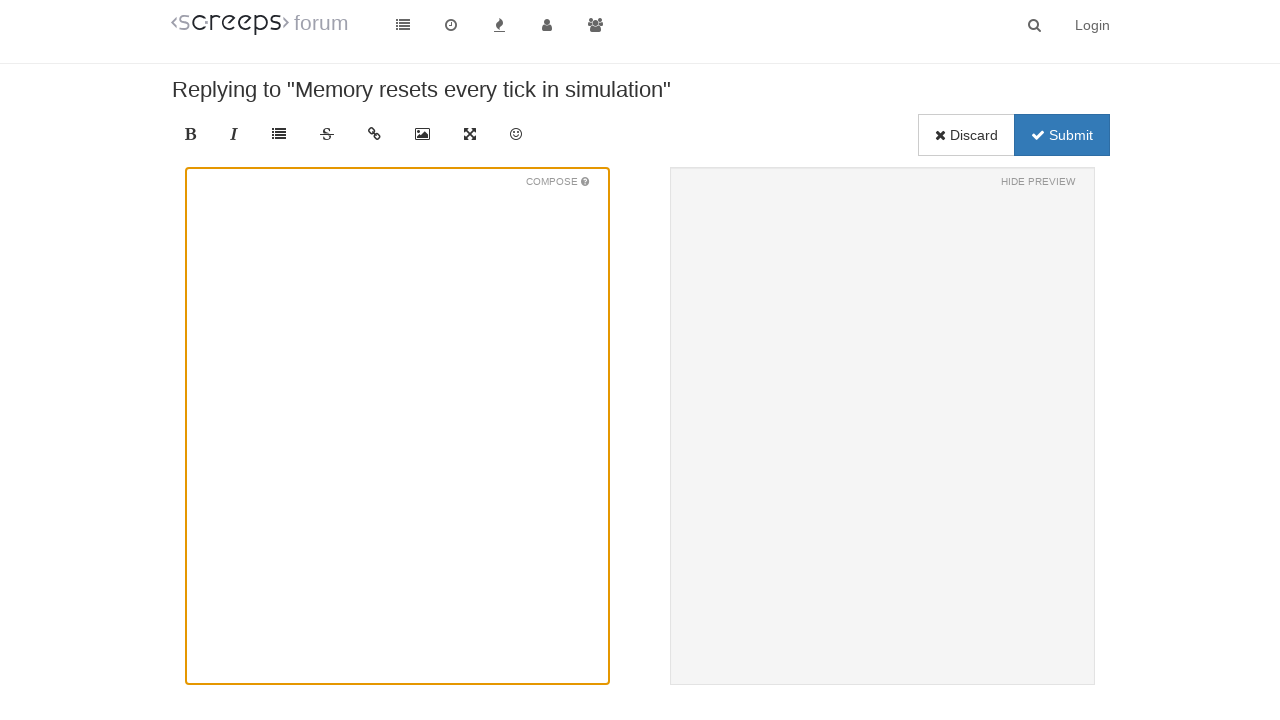

--- FILE ---
content_type: text/html; charset=utf-8
request_url: https://screeps.com/forum/compose?tid=3221&title=Memory%20resets%20every%20tick%20in%20simulation
body_size: 4741
content:
<!DOCTYPE html>
<html lang="en-GB" data-dir="ltr" style="direction: ltr;"  >
<head>
	<title>Compose | Screeps Forum</title>
	<meta name="viewport" content="width&#x3D;device-width, initial-scale&#x3D;1.0" />
	<meta name="content-type" content="text/html; charset=UTF-8" />
	<meta name="apple-mobile-web-app-capable" content="yes" />
	<meta name="mobile-web-app-capable" content="yes" />
	<meta property="og:site_name" content="Screeps Forum" />
	<meta name="msapplication-badge" content="frequency=30; polling-uri=http://screeps.com/forum/sitemap.xml" />
	<meta name="msapplication-square150x150logo" content="/forum/assets/uploads/system/site-logo.png" />
	<meta property="og:title" content="Screeps Forum" />
	<meta property="og:url" content="http://screeps.com/forum/compose?tid&#x3D;3221&amp;title&#x3D;Memory%20resets%20every%20tick%20in%20simulation" />
	<meta property="og:image" content="http://screeps.com/forum/assets/uploads/system/site-logo.png" />
	<meta property="og:image:width" content="200" />
	<meta property="og:image:height" content="200" />
	
	<link rel="stylesheet" type="text/css" href="/forum/assets/stylesheet.css?v=a1k070tfs06" />
	
	<link rel="icon" type="image/x-icon" href="/forum/favicon.ico?v=a1k070tfs06" />
	<link rel="manifest" href="/forum/manifest.json" />
	<link rel="search" type="application/opensearchdescription+xml" title="Screeps Forum" href="/forum/osd.xml" />
	<link rel="prefetch stylesheet" href="https://fonts.googleapis.com/css?family=Roboto:300,400,500,700" />
	<link rel="prefetch" href="/forum/assets/src/modules/composer.js?v=a1k070tfs06" />
	<link rel="prefetch" href="/forum/assets/src/modules/composer/uploads.js?v=a1k070tfs06" />
	<link rel="prefetch" href="/forum/assets/src/modules/composer/drafts.js?v=a1k070tfs06" />
	<link rel="prefetch" href="/forum/assets/src/modules/composer/tags.js?v=a1k070tfs06" />
	<link rel="prefetch" href="/forum/assets/src/modules/composer/categoryList.js?v=a1k070tfs06" />
	<link rel="prefetch" href="/forum/assets/src/modules/composer/resize.js?v=a1k070tfs06" />
	<link rel="prefetch" href="/forum/assets/src/modules/composer/autocomplete.js?v=a1k070tfs06" />
	<link rel="prefetch" href="/forum/assets/templates/composer.tpl?v=a1k070tfs06" />
	<link rel="prefetch" href="/forum/assets/language/en-GB/topic.json?v=a1k070tfs06" />
	<link rel="prefetch" href="/forum/assets/language/en-GB/modules.json?v=a1k070tfs06" />
	<link rel="prefetch" href="/forum/assets/language/en-GB/tags.json?v=a1k070tfs06" />
	<link rel="prefetch stylesheet" href="/forum/plugins/nodebb-plugin-markdown/styles/railscasts.css" />
	<link rel="prefetch" href="/forum/assets/src/modules/highlight.js?v=a1k070tfs06" />
	<link rel="prefetch" href="/forum/assets/language/en-GB/markdown.json?v=a1k070tfs06" />
	<link rel="stylesheet" href="/forum/plugins/nodebb-plugin-emoji/emoji/styles.css?v=a1k070tfs06" />
	

	<script>
		var RELATIVE_PATH = "/forum";
		var config = JSON.parse('{"relative_path":"/forum","upload_url":"/assets/uploads","siteTitle":"Screeps Forum","browserTitle":"Screeps Forum","titleLayout":"&#123;pageTitle&#125; | &#123;browserTitle&#125;","showSiteTitle":true,"minimumTitleLength":"0","maximumTitleLength":"255","minimumPostLength":"0","maximumPostLength":"32767","minimumTagsPerTopic":0,"maximumTagsPerTopic":0,"minimumTagLength":"3","maximumTagLength":"15","useOutgoingLinksPage":false,"allowGuestSearching":false,"allowGuestUserSearching":false,"allowGuestHandles":false,"allowFileUploads":false,"allowTopicsThumbnail":false,"usePagination":false,"disableChat":true,"disableChatMessageEditing":false,"maximumChatMessageLength":1000,"socketioTransports":["polling","websocket"],"websocketAddress":"","maxReconnectionAttempts":5,"reconnectionDelay":1500,"topicsPerPage":20,"postsPerPage":20,"maximumFileSize":"2048","theme:id":"nodebb-theme-screeps","theme:src":"","defaultLang":"en-GB","userLang":"en-GB","loggedIn":false,"uid":-1,"cache-buster":"v=a1k070tfs06","requireEmailConfirmation":false,"topicPostSort":"oldest_to_newest","categoryTopicSort":"newest_to_oldest","csrf_token":"Y27IuA7r-CYLnsfv1wdm9Z00hYGVKzKv7vvo","searchEnabled":true,"bootswatchSkin":"noskin","defaultBootswatchSkin":"noskin","enablePostHistory":true,"notificationAlertTimeout":5000,"timeagoCutoff":"","cookies":{"enabled":false,"message":"[[global:cookies.message]]","dismiss":"[[global:cookies.accept]]","link":"[[global:cookies.learn_more]]"},"acpLang":"en-GB","topicSearchEnabled":false,"delayImageLoading":true,"hideSubCategories":false,"hideCategoryLastPost":false,"enableQuickReply":false,"composer-default":{},"markdown":{"highlight":1,"theme":"railscasts.css"},"question-and-answer":{"defaultCid_9":"on","defaultCid_10":"on","forceQuestions":"off","defaultCid_27":"off","defaultCid_8":"off","defaultCid_5":"off","defaultCid_17":"off","defaultCid_14":"off","defaultCid_12":"off","defaultCid_11":"off","defaultCid_21":"off","defaultCid_15":"off","defaultCid_6":"off","defaultCid_19":"off","defaultCid_7":"off","defaultCid_23":"off","defaultCid_13":"off","defaultCid_16":"off","defaultCid_18":"off","defaultCid_20":"off","defaultCid_22":"off","defaultCid_24":"off","defaultCid_25":"off","defaultCid_26":"off","defaultCid_28":"off"},"maximumReactions":10}');
		var app = {
			template: "compose",
			user: JSON.parse('{"uid":-1,"username":"Guest","userslug":"","fullname":"Guest","email":"","picture":"","status":"offline","reputation":0,"email:confirmed":false,"isAdmin":false,"isGlobalMod":false,"isMod":false,"privileges":{"chat":false,"upload:post:image":false,"upload:post:file":false},"isEmailConfirmSent":false}')
		};
	</script>

	
	
	<style>.popular-tags{display:none}.page-category-5 .popular-tags{display:block}</style>
	
</head>

<body class="page-compose page-status-200 skin-noskin">
	<nav id="menu" class="slideout-menu hidden">
		<div class="menu-profile">
			
			
			<div class="user-icon" style="background-color: ;"></div>
			
			<i component="user/status" class="fa fa-fw fa-circle status offline"></i>
			
		</div>

		<section class="menu-section" data-section="navigation">
			<h3 class="menu-section-title">Navigation</h3>
			<ul class="menu-section-list"></ul>
		</section>

		
	</nav>
	<nav id="chats-menu" class="slideout-menu hidden">
		
	</nav>

	<main id="panel" class="slideout-panel">
		<nav class="navbar navbar-default navbar-fixed-top header" id="header-menu" component="navbar">
			<div class="container">
							<div class="navbar-header">
				<button type="button" class="navbar-toggle pull-left" id="mobile-menu">
					<span component="notifications/icon" class="notification-icon fa fa-fw fa-bell-o unread-count" data-content="0"></span>
					<i class="fa fa-lg fa-bars"></i>
				</button>
				<button type="button" class="navbar-toggle hidden" id="mobile-chats">
					<span component="chat/icon" class="notification-icon fa fa-fw fa-comments unread-count" data-content="0"></span>
					<i class="fa fa-lg fa-comment-o"></i>
				</button>

				
				<a href="https://screeps.com/a/">
					<img alt="" class=" forum-logo" src="/forum/assets/uploads/system/site-logo.png" />
				</a>
				
				
				<a href="/forum/">
					<h1 class="navbar-brand forum-title">forum</h1>
				</a>
				

				<div component="navbar/title" class="visible-xs hidden">
					<span></span>
				</div>
			</div>

			<div id="nav-dropdown" class="hidden-xs">
				
				
				<ul id="logged-out-menu" class="nav navbar-nav navbar-right">
					
					<li>
						<a href="/forum/login">
							<i class="fa fa-sign-in visible-xs-inline"></i>
							<span>Login</span>
						</a>
					</li>
				</ul>
				
				
				<ul class="nav navbar-nav navbar-right">
					<li>
						<form id="search-form" class="navbar-form navbar-right hidden-xs" role="search" method="GET">
							<button id="search-button" type="button" class="btn btn-link"><i class="fa fa-search fa-fw" title="Search"></i></button>
							<div class="hidden" id="search-fields">
								<div class="form-group">
									<input type="text" class="form-control" placeholder="Search" name="query" value="">
									<a href="#"><i class="fa fa-gears fa-fw advanced-search-link"></i></a>
								</div>
								<button type="submit" class="btn btn-default hide">Search</button>
							</div>
						</form>
					</li>
					<li class="visible-xs" id="search-menu">
						<a href="/forum/search">
							<i class="fa fa-search fa-fw"></i> Search
						</a>
					</li>
				</ul>
				

				<ul class="nav navbar-nav navbar-right hidden-xs">
					<li>
						<a href="#" id="reconnect" class="hide" title="Connection to Screeps Forum has been lost, attempting to reconnect...">
							<i class="fa fa-check"></i>
						</a>
					</li>
				</ul>

				<ul class="nav navbar-nav navbar-right pagination-block visible-lg visible-md">
					<li class="dropdown">
						<a><i class="fa fa-angle-double-up pointer fa-fw pagetop"></i></a>
						<a><i class="fa fa-angle-up pointer fa-fw pageup"></i></a>

						<a href="#" class="dropdown-toggle" data-toggle="dropdown">
							<span class="pagination-text"></span>
						</a>

						<a><i class="fa fa-angle-down pointer fa-fw pagedown"></i></a>
						<a><i class="fa fa-angle-double-down pointer fa-fw pagebottom"></i></a>

						<div class="progress-container">
							<div class="progress-bar"></div>
						</div>

						<ul class="dropdown-menu" role="menu">
							<li>
  								<input type="text" class="form-control" id="indexInput" placeholder="Enter index">
  							</li>
						</ul>
					</li>
				</ul>

				<ul id="main-nav" class="nav navbar-nav">
					
					
					<li class="">
						<a class="navigation-link" href="/forum/categories" title="Categories" >
							
							<i class="fa fa-fw fa-list" data-content=""></i>
							

							
							<span class="visible-xs-inline">Categories</span>
							
						</a>
					</li>
					
					
					
					
					
					<li class="">
						<a class="navigation-link" href="/forum/recent" title="Recent" >
							
							<i class="fa fa-fw fa-clock-o" data-content=""></i>
							

							
							<span class="visible-xs-inline">Recent</span>
							
						</a>
					</li>
					
					
					
					<li class="">
						<a class="navigation-link" href="/forum/popular" title="Popular" >
							
							<i class="fa fa-fw fa-fire" data-content=""></i>
							

							
							<span class="visible-xs-inline">Popular</span>
							
						</a>
					</li>
					
					
					
					<li class="">
						<a class="navigation-link" href="/forum/users" title="Users" >
							
							<i class="fa fa-fw fa-user" data-content=""></i>
							

							
							<span class="visible-xs-inline">Users</span>
							
						</a>
					</li>
					
					
					
					<li class="">
						<a class="navigation-link" href="/forum/groups" title="Groups" >
							
							<i class="fa fa-fw fa-group" data-content=""></i>
							

							
							<span class="visible-xs-inline">Groups</span>
							
						</a>
					</li>
					
					
					
					
				</ul>

				
			</div>

			</div>
		</nav>
		<div class="container" id="content">
			<noscript>
		<div class="alert alert-danger">
			<p>
				Your browser does not seem to support JavaScript. As a result, your viewing experience will be diminished, and you may not be able to execute some actions.
			</p>
			<p>
				Please download a browser that supports JavaScript, or enable it if it's disabled (i.e. NoScript).
			</p>
		</div>
	</noscript>
<div component="composer" class="composer reply" style="visibility: inherit;">

	<div class="composer-container">
		<form id="compose-form" method="post">
			
			
			<input type="hidden" name="tid" value="3221" />
			
			
			<input type="hidden" name="cid" value="9" />
			
			<input type="hidden" name="_csrf" value="Y27IuA7r-CYLnsfv1wdm9Z00hYGVKzKv7vvo" />
		</form>

		<div class="title-container row">
			
			<div class="col-lg-12 col-md-12">
				
				<span class="title">Replying to &quot;Memory resets every tick in simulation&quot;</span>
				
			</div>
			
			
		</div>

		<div class="category-tag-row">
			<div class="btn-toolbar formatting-bar">
				<ul class="formatting-group">
					
						
						
						<li tabindex="-1" data-format="bold"><i class="fa fa-bold"></i></li>
						
						
					
						
						
						<li tabindex="-1" data-format="italic"><i class="fa fa-italic"></i></li>
						
						
					
						
						
						<li tabindex="-1" data-format="list"><i class="fa fa-list"></i></li>
						
						
					
						
						
						<li tabindex="-1" data-format="strikethrough"><i class="fa fa-strikethrough"></i></li>
						
						
					
						
						
						<li tabindex="-1" data-format="link"><i class="fa fa-link"></i></li>
						
						
					
						
						
						<li tabindex="-1" data-format="picture-o"><i class="fa fa-picture-o"></i></li>
						
						
					
						
						
						
					
						
						
						<li tabindex="-1" data-format="zen"><i class="fa fa-arrows-alt"></i></li>
						
						
					
						
						
						<li tabindex="-1" data-format="emoji-add-emoji"><i class="fa fa-smile-o emoji-add-emoji"></i></li>
						
						
					

					<!--[if gte IE 9]><!-->
						
						
					<!--<![endif]-->

					

					<form id="fileForm" method="post" enctype="multipart/form-data">
						<!--[if gte IE 9]><!-->
							<input type="file" id="files" name="files[]" multiple class="gte-ie9 hide"/>
						<!--<![endif]-->
						<!--[if lt IE 9]>
							<input type="file" id="files" name="files[]" class="lt-ie9 hide" value="Upload"/>
						<![endif]-->
					</form>
				</ul>

				<div class="btn-group pull-right action-bar">
					<a href="/forum/topic/3221/memory-resets-every-tick-in-simulation" class="btn btn-default composer-discard" data-action="discard" tabindex="-1"><i class="fa fa-times"></i> Discard</a>

					<button type="submit" form="compose-form" class="btn btn-primary composer-submit" data-action="post" tabindex="6"><i class="fa fa-check"></i> Submit</button>
				</div>
			</div>
		</div>

		<div class="row write-preview-container">
			<div class="col-md-6 col-sm-12 write-container">
				<div class="help-text">
					Compose <span class="help hidden"><i class="fa fa-question-circle"></i></span>
					<span class="toggle-preview hide">Show Preview</span>
				</div>
				<textarea name="content" form="compose-form" class="write" tabindex="5"></textarea>
			</div>
			<div class="col-md-6 hidden-sm hidden-xs preview-container">
				<div class="help-text">
					<span class="toggle-preview">Hide Preview</span>
				</div>
				<div class="preview well"></div>
			</div>
		</div>

		


	</div>
</div>
<script id="ajaxify-data" type="application/json">{"disabled":false,"pid":null,"tid":3221,"cid":9,"action":"posts.reply","toPid":null,"discardRoute":"/forum/topic/3221/memory-resets-every-tick-in-simulation","resizable":false,"allowTopicsThumbnail":false,"topicTitle":"Memory resets every tick in simulation","body":"","isMain":false,"isTopicOrMain":false,"minimumTagLength":"3","maximumTagLength":"15","tagWhitelist":[],"isTopic":false,"isEditing":false,"showHandleInput":false,"formatting":[{"name":"bold","className":"fa fa-bold","title":"[[modules:composer.formatting.bold]]"},{"name":"italic","className":"fa fa-italic","title":"[[modules:composer.formatting.italic]]"},{"name":"list","className":"fa fa-list","title":"[[modules:composer.formatting.list]]"},{"name":"strikethrough","className":"fa fa-strikethrough","title":"[[modules:composer.formatting.strikethrough]]"},{"name":"link","className":"fa fa-link","title":"[[modules:composer.formatting.link]]"},{"name":"picture-o","className":"fa fa-picture-o","title":"[[modules:composer.formatting.picture]]"},{"name":"tags","className":"fa fa-tags","mobile":true},{"name":"zen","className":"fa fa-arrows-alt","title":"[[modules:composer.zen_mode]]","mobile":false},{"name":"emoji-add-emoji","className":"fa fa-smile-o emoji-add-emoji","title":"[[emoji:composer.title]]"}],"isAdminOrMod":false,"save_id":"composer:-1:tid:3221","privileges":{"chat":false,"upload:post:image":false,"upload:post:file":false},"title":"[[modules:composer.compose]]","loggedIn":true,"relative_path":"/forum","template":{"name":"compose","compose":true},"url":"/forum/compose","bodyClass":"page-compose page-status-200","widgets":{}}</script>		</div><!-- /.container#content -->
	</main>
	


	<script defer src="/forum/assets/nodebb.min.js?v=a1k070tfs06"></script>

	
	<script defer type="text/javascript" src="/forum/assets/vendor/jquery/timeago/locales/jquery.timeago.en.js"></script>
	

	<script>
		window.addEventListener('load', function () {
			require(['forum/footer']);

			
		});
	</script>

	<div class="hide">
	<script>
	window.addEventListener('load', function () {
		define(config.relative_path + '/assets/templates/500.js', function () {
			function compiled(helpers, context, get, iter, helper) {
				return '<div class="alert alert-danger">\n\t<strong>Internal Error.</strong>\n\t<p>Oops! Looks like something went wrong!</p>\n\t<p>' + 
					helpers.__escape(get(context && context['path'])) + '</p>\n\t' + 
					(get(context && context['error']) ? '<p>' + helpers.__escape(get(context && context['error'])) + '</p>' : '') + '\n\n\t' + 
					(get(context && context['returnLink']) ? '\n\t<p>Press back to return to the previous page</p>\n\t' : '') + '\n</div>\n';
			}

			return compiled;
		});
	});
</script>
	</div>
</body>
</html>


--- FILE ---
content_type: application/javascript; charset=UTF-8
request_url: https://screeps.com/forum/assets/src/modules/composer.js?v=a1k070tfs06
body_size: 3725
content:
"use strict";define("composer",["taskbar","translator","composer/controls","composer/uploads","composer/formatting","composer/drafts","composer/tags","composer/categoryList","composer/preview","composer/resize","composer/autocomplete","scrollStop"],function(e,i,t,o,n,a,r,s,d,c,l,p){var f={active:undefined,posts:{},bsEnvironment:undefined,formatting:undefined};$(window).off("resize",m).on("resize",m);m();$(window).on("action:composer.topics.post",function(e,i){localStorage.removeItem("category:"+i.data.cid+":bookmark");localStorage.removeItem("category:"+i.data.cid+":bookmark:clicked")});$(window).on("popstate",function(){var e=f.bsEnvironment;if(f.active&&(e==="xs"||e==="sm")){if(!f.posts[f.active].modified){f.discard(f.active);return}i.translate("[[modules:composer.discard]]",function(e){bootbox.confirm(e,function(e){if(e){f.discard(f.active)}})})}});function u(){var e=f.bsEnvironment;if(ajaxify.data.template.compose===true||e==="xs"||e==="sm"){history.back()}}function m(){var e=utils.findBootstrapEnvironment();if(f.active!==undefined){c.reposition($("#cmp-uuid-"+f.active));if((e==="md"||e==="lg")&&window.location.pathname.startsWith("/compose")){history.back()}else if((e==="xs"||e==="sm")&&!window.location.pathname.startsWith("/compose")){w()}}f.bsEnvironment=e}function g(e){var i,t;if(e.hasOwnProperty("cid")){i="cid"}else if(e.hasOwnProperty("tid")){i="tid"}else if(e.hasOwnProperty("pid")){i="pid"}t=e[i];for(var o in f.posts){if(f.posts[o].hasOwnProperty(i)&&t===f.posts[o][i]){return o}}return false}function v(t){var o=utils.generateUUID(),n=g(t);if(n){e.updateActive(n);return f.load(n)}i.translate("[[topic:composer.new_topic]]",function(i){e.push("composer",o,{title:t.title?t.title:i})});if(0!==parseInt(app.user.uid,10)){if(t.hasOwnProperty("cid")){t.save_id=["composer",app.user.uid,"cid",t.cid].join(":")}else if(t.hasOwnProperty("tid")){t.save_id=["composer",app.user.uid,"tid",t.tid].join(":")}else if(t.hasOwnProperty("pid")){t.save_id=["composer",app.user.uid,"pid",t.pid].join(":")}}a.updateVisibility("available",t.save_id,true);a.updateVisibility("open",t.save_id,true);f.posts[o]=t;f.load(o)}function h(e,i){$("#cmp-uuid-"+e).find(".composer-submit").removeAttr("disabled");app.alert({type:"danger",timeout:3e3,title:"",message:i,alert_id:"post_error"})}f.findByTid=function(e){for(var i in f.posts){if(f.posts.hasOwnProperty(i)&&f.posts[i].hasOwnProperty("tid")&&parseInt(f.posts[i].tid,10)===parseInt(e,10)){return i}}return null};f.addButton=function(e,i,t){n.addButton(e,i,t)};f.newTopic=function(e){var i={action:"topics.post",cid:e.cid,title:e.title||"",body:e.body||"",tags:e.tags||[],modified:false,isMain:true};$(window).trigger("filter:composer.topic.push",{data:e,pushData:i});v(i)};f.addQuote=function(e,t,o,n,a,r,s){s=s||f.active;var c=(n||"").replace(/([\\`*_{}\[\]()#+\-.!])/g,"\\$1").replace(/\[/g,"&#91;").replace(/\]/g,"&#93;").replace(/%/g,"&#37;").replace(/,/g,"&#44;");if(r){r="> "+r.replace(/\n/g,"\n> ")+"\n\n"}var l="["+c+"]("+config.relative_path+"/post/"+(o||t)+")";if(s===undefined){if(n&&(o||t)){f.newReply(e,t,n,"[[modules:composer.user_said_in, "+a+", "+l+"]]\n"+r)}else{f.newReply(e,t,n,"[[modules:composer.user_said, "+a+"]]\n"+r)}return}else if(s!==f.active){f.load(s)}var p=$("#cmp-uuid-"+s);var u=p.find("textarea");var m=u.val();if(n&&(o||t)){i.translate("[[modules:composer.user_said_in, "+a+", "+l+"]]\n",config.defaultLang,g)}else{i.translate("[[modules:composer.user_said, "+a+"]]\n",config.defaultLang,g)}function g(e){f.posts[s].body=(m.length?m+"\n\n":"")+e+r;u.val(f.posts[s].body);T(p);d.render(p)}};f.newReply=function(e,t,o,n){i.translate(n,config.defaultLang,function(i){v({action:"posts.reply",tid:e,toPid:t,title:o,body:i,modified:false,isMain:false})})};f.editPost=function(e){socket.emit("plugins.composer.push",e,function(i,t){if(i){return app.alertError(i.message)}t.action="posts.edit";t.pid=e;t.modified=false;v(t)})};f.load=function(e){var i=$("#cmp-uuid-"+e);if(i.length){x(e);c.reposition(i);T(i);_()}else{if(f.formatting){b(e)}else{socket.emit("plugins.composer.getFormattingOptions",function(i,t){f.formatting=t;b(e)})}}};f.enhance=function(e,t,c){if(!t&&!c){t=utils.generateUUID();f.posts[t]=c=ajaxify.data;e.attr("id","cmp-uuid-"+t)}var p=e.find("textarea");var m=a.getDraft(c.save_id);var g=e.find(".composer-submit");s.init(e,f.posts[t]);n.addHandler(e);n.addComposerButtons();d.handleToggler(e);e.find(".img-upload-btn").removeClass("hide");e.find("#files.lt-ie9").removeClass("hide");if(config.allowFileUploads){e.find(".file-upload-btn").removeClass("hide");e.find("#files.lt-ie9").removeClass("hide")}o.initialize(t);if(config.allowTopicsThumbnail&&c.isMain){o.toggleThumbEls(e,f.posts[t].thumb||"")}r.init(e,f.posts[t]);l.init(e,t);e.on("change","input, textarea",function(){f.posts[t].modified=true});g.on("click",function(e){e.preventDefault();e.stopPropagation();$(this).attr("disabled",true);P(t)});e.keypress(function(e){var i=e.which?e.which:e.keyCode;if((i===10||i==13)&&e.ctrlKey){g.attr("disabled",true);P(t);return false}return true});e.find(".composer-discard").on("click",function(e){e.preventDefault();if(!f.posts[t].modified){u();return f.discard(t)}var o=$(this).prop("disabled",true);i.translate("[[modules:composer.discard]]",function(e){bootbox.confirm(e,function(e){if(e){u();f.discard(t)}o.prop("disabled",false)})})});p.on("input propertychange",function(){d.render(e)});p.on("scroll",function(){d.matchScroll(e)});d.render(e,function(){d.matchScroll(e)});p.val(m?m:c.body);if(app.user.uid>0){a.init(e,c)}y(e);T(e);if(typeof screenfull!=="undefined"&&!screenfull.enabled){$('[data-format="zen"]').addClass("hidden")}$(window).trigger("action:composer.enhanced",{postContainer:e})};function b(t){var o=f.posts[t];var n=config.allowTopicsThumbnail&&o.isMain,a=o?o.hasOwnProperty("cid"):false,r=o?!!o.isMain:false,s=o?!!o.pid:false,d=o?parseInt(o.uid,10)===0:false;var l=o.title.replace(/%/g,"&#37;").replace(/,/g,"&#44;");var u={title:l,mobile:f.bsEnvironment==="xs"||f.bsEnvironment==="sm",resizable:true,allowTopicsThumbnail:n,isTopicOrMain:a||r,minimumTagLength:config.minimumTagLength,maximumTagLength:config.maximumTagLength,isTopic:a,isEditing:s,showHandleInput:config.allowGuestHandles&&(app.user.uid===0||s&&d&&app.user.isAdmin),handle:o?o.handle||"":undefined,formatting:f.formatting,tagWhitelist:ajaxify.data.tagWhitelist,privileges:app.user.privileges};if(u.mobile){w()}$(window).trigger("filter:composer.create",{postData:o,createData:u});app.parseAndTranslate("composer",u,function(n){if($("#cmp-uuid-"+t).length){return}n=$(n);n.find(".title").each(function(){$(this).text(i.unescape($(this).text()))});n.attr("id","cmp-uuid-"+t);$(document.body).append(n);var a=$(n[0]);c.reposition(a);f.enhance(a,t,o);x(t);a.on("click",function(){if(!e.isActive(t)){e.updateActive(t)}});c.handleResize(a);if(f.bsEnvironment==="xs"||f.bsEnvironment==="sm"){var r=a.find(".composer-submit"),s=a.find(".mobile-navbar .composer-submit"),d=a.find(".write"),l=d.attr("tabindex");r.removeAttr("tabindex");s.attr("tabindex",parseInt(l,10)+1);$(".category-name-container").on("click",function(){$(".category-selector").toggleClass("open")})}$(window).trigger("action:composer.loaded",{post_uuid:t,composerData:f.posts[t]});p.apply(a.find(".write"));T(a);_()})}function w(){var e="compose?p="+window.location.pathname,i=window.location.pathname.slice(1);if(i.startsWith(config.relative_path.slice(1))){i=i.slice(config.relative_path.length)}window.history.replaceState({url:null,returnPath:i},i,config.relative_path+"/"+i);window.history.pushState({url:e},e,config.relative_path+"/"+e)}function y(e){var i=e.find(".help");socket.emit("plugins.composer.renderHelp",function(e,t){if(!e&&t&&t.length>0){i.removeClass("hidden");i.on("click",function(){bootbox.alert(t)})}})}function x(e){if(f.active&&f.active!==e){f.minimize(f.active)}f.active=e}function T(e){setTimeout(function(){var i=e.find("input.title");if(i.length){i.focus()}else{e.find("textarea").focus().putCursorAtEnd()}},1)}function P(e){var i=f.posts[e];var t=$("#cmp-uuid-"+e);var n=t.find(".handle");var d=t.find(".title");var c=t.find("textarea");var l=t.find("input#topic-thumb-url");var p=i.hasOwnProperty("template")&&i.template.compose===true;d.val(d.val().trim());c.val(utils.rtrim(c.val()));if(l.length){l.val(l.val().trim())}var m=i.action;var g=(i.hasOwnProperty("cid")||parseInt(i.pid,10))&&t.find("input.title").length;var v=!g||g&&parseInt(i.cid,10);if(o.inProgress[e]&&o.inProgress[e].length){return h(e,"[[error:still-uploading]]")}else if(g&&d.val().length<parseInt(config.minimumTitleLength,10)){return h(e,"[[error:title-too-short, "+config.minimumTitleLength+"]]")}else if(g&&d.val().length>parseInt(config.maximumTitleLength,10)){return h(e,"[[error:title-too-long, "+config.maximumTitleLength+"]]")}else if(m==="topics.post"&&!v){return h(e,"[[error:category-not-selected]]")}else if(g&&r.getTags(e)&&r.getTags(e).length<parseInt(config.minimumTagsPerTopic,10)){return h(e,"[[error:not-enough-tags, "+config.minimumTagsPerTopic+"]]")}else if(c.val().length<parseInt(config.minimumPostLength,10)){return h(e,"[[error:content-too-short, "+config.minimumPostLength+"]]")}else if(c.val().length>parseInt(config.maximumPostLength,10)){return h(e,"[[error:content-too-long, "+config.maximumPostLength+"]]")}var b={};if(m==="topics.post"){b={handle:n?n.val():undefined,title:d.val(),content:c.val(),thumb:l.val()||"",cid:s.getSelectedCid(),tags:r.getTags(e)}}else if(m==="posts.reply"){b={tid:i.tid,handle:n?n.val():undefined,content:c.val(),toPid:i.toPid}}else if(m==="posts.edit"){b={pid:i.pid,handle:n?n.val():undefined,content:c.val(),title:d.val(),thumb:l.val()||"",tags:r.getTags(e)}}$(window).trigger("action:composer.submit",{composerEl:t,action:m,composerData:b,postData:i});var w=$('#taskbar [data-uuid="'+e+'"] i');var y=t.find(".write");w.removeClass("fa-plus").addClass("fa-circle-o-notch fa-spin");f.minimize(e);y.prop("readonly",true);socket.emit(m,b,function(o,n){t.find(".composer-submit").removeAttr("disabled");if(o){if(o.message==="[[error:email-not-confirmed]]"){return app.showEmailConfirmWarning(o)}return app.alertError(o.message)}f.discard(e);a.removeDraft(i.save_id);if(n.queued){bootbox.alert(n.message)}else{if(m==="topics.post"){ajaxify.go("topic/"+n.slug,undefined,p||f.bsEnvironment==="xs"||f.bsEnvironment==="sm"?true:false)}else if(m==="posts.reply"){if(p||f.bsEnvironment==="xs"||f.bsEnvironment==="sm"){window.history.back()}else if(ajaxify.data.template.topic){if(parseInt(i.tid,10)!==parseInt(ajaxify.data.tid,10)){ajaxify.go("post/"+n.pid)}}else{ajaxify.go("post/"+n.pid)}}else{u()}}$(window).trigger("action:composer."+m,{composerData:b,data:n})})}function _(){$("html").addClass("composing")}function k(){$("body").css({paddingBottom:0});$("html").removeClass("composing")}f.discard=function(i){if(f.posts[i]){var t=$("#cmp-uuid-"+i);t.find(".write").textcomplete("destroy");t.remove();a.removeDraft(f.posts[i].save_id);delete f.posts[i];f.active=undefined;e.discard("composer",i);$('[data-action="post"]').removeAttr("disabled");$(window).trigger("action:composer.discard")}k()};f.minimize=function(i){var t=$("#cmp-uuid-"+i);t.css("visibility","hidden");f.active=undefined;e.minimize("composer",i);k()};return f});
//# sourceMappingURL=node_modules/nodebb-plugin-composer-default/static/lib/composer.js.map

--- FILE ---
content_type: application/javascript; charset=UTF-8
request_url: https://screeps.com/forum/assets/src/modules/composer/tags.js?v=a1k070tfs06
body_size: 1172
content:
"use strict";define("composer/tags",function(){var t={};t.init=function(t,n){var o=t.find(".tags");if(!o.length){return}o.tagsinput({maxTags:config.maximumTagsPerTopic,maxChars:config.maximumTagLength,confirmKeys:[13,44],trimValue:true});o.on("beforeItemAdd",function(t){var i=utils.cleanUpTag(t.item,config.maximumTagLength);var e=i!==t.item;t.cancel=e||t.item.length<config.minimumTagLength||t.item.length>config.maximumTagLength;if(t.item.length<config.minimumTagLength){return app.alertError("[[error:tag-too-short, "+config.minimumTagLength+"]]")}else if(t.item.length>config.maximumTagLength){return app.alertError("[[error:tag-too-long, "+config.maximumTagLength+"]]")}if(e){o.tagsinput("add",i)}});o.on("itemAdded",function(t){var i=n.hasOwnProperty("cid")?n.cid:ajaxify.data.cid;socket.emit("topics.isTagAllowed",{tag:t.item,cid:i},function(e,a){if(e){return app.alertError(e.message)}if(!a){return o.tagsinput("remove",t.item)}$(window).trigger("action:tag.added",{cid:i,tagEl:o,tag:t.item})})});a(n.tags,o);var r=t.find(".bootstrap-tagsinput input");i(t,n,ajaxify.data);app.loadJQueryUI(function(){r.autocomplete({delay:100,position:{my:"left bottom",at:"left top",collision:"flip"},appendTo:t.find(".bootstrap-tagsinput"),open:function(){$(this).autocomplete("widget").css("z-index",2e4)},source:function(t,i){socket.emit("topics.autocompleteTags",{query:t.term,cid:n.cid},function(t,e){if(t){return app.alertError(t.message)}if(e){i(e)}$(".ui-autocomplete a").attr("data-ajaxify","false")})},select:function(t,i){e(r)}})});r.attr("tabIndex",o.attr("tabIndex"));r.attr("size",o.attr("placeholder").length);r.on("blur",function(){e(r)});$('[component="composer/tag/dropdown"]').on("click","li",function(){var t=$(this).attr("data-tag");if(t){a([t],o)}return false})};t.onChangeCategory=function(t,e,a){$.get("/api/category/"+a,function(a){var n=t.find('[component="composer/tag/dropdown"]');if(!n.length){return}i(t,e,a);n.toggleClass("hidden",!a.tagWhitelist.length);app.parseAndTranslate("composer","tagWhitelist",{tagWhitelist:a.tagWhitelist},function(t){n.find(".dropdown-menu").html(t)})})};function i(t,i,e){var a=t.find(".tags");var n=t.find(".bootstrap-tagsinput input");if(!n.length){return}if(e.tagWhitelist&&e.tagWhitelist.length){n.attr("readonly","");n.attr("placeholder","");a.tagsinput("items").slice().forEach(function(t){if(e.tagWhitelist.indexOf(t)===-1){a.tagsinput("remove",t)}})}else{n.removeAttr("readonly");n.attr("placeholder",t.find("input.tags").attr("placeholder"))}t.find(".tags-container").toggleClass("hidden",e.privileges&&!e.privileges["topics:tag"]||config.maximumTagsPerTopic===0&&!i.tags.length);if(e.privileges&&!e.privileges["topics:tag"]){a.tagsinput("removeAll")}$(window).trigger("action:tag.toggleInput",{postContainer:t,tagWhitelist:e.tagWhitelist,tagsInput:n})}function e(t){var i=jQuery.Event("keypress");i.which=13;i.keyCode=13;setTimeout(function(){t.trigger(i)},100)}function a(t,i){if(t&&t.length){for(var e=0;e<t.length;++e){i.tagsinput("add",t[e])}}}t.getTags=function(t){return $("#cmp-uuid-"+t+" .tags").tagsinput("items")};return t});
//# sourceMappingURL=node_modules/nodebb-plugin-composer-default/static/lib/composer/tags.js.map

--- FILE ---
content_type: application/javascript; charset=UTF-8
request_url: https://screeps.com/forum/assets/src/modules/composer/uploads.js?v=a1k070tfs06
body_size: 1923
content:
"use strict";define("composer/uploads",["composer/preview","composer/categoryList","translator"],function(e,t,i){var r={inProgress:{}};var a="";r.initialize=function(e){u(e);f(e);n(e);o(e);i.translate("[[modules:composer.uploading, "+0+"%]]",function(e){a=e})};function n(e){var t=$("#cmp-uuid-"+e);t.find("#files").on("change",function(t){var i=(t.target||{}).files||($(this).val()?[{name:$(this).val(),type:utils.fileMimeType($(this).val())}]:null);if(i){c({files:i,post_uuid:e,route:"/api/post/upload"})}});t.find("#topic-thumb-file").on("change",function(t){var i=(t.target||{}).files||($(this).val()?[{name:$(this).val(),type:utils.fileMimeType($(this).val())}]:null),r;if(i){if(window.FormData){r=new FormData;for(var a=0;a<i.length;++a){r.append("files[]",i[a],i[a].name)}}d({files:i,post_uuid:e,route:"/api/topic/thumb/upload",formData:r})}})}function o(e){var t=$("#cmp-uuid-"+e);t.on("click",".topic-thumb-clear-btn",function(e){t.find("input#topic-thumb-url").val("").trigger("change");s(t.find("input#topic-thumb-file"));$(this).addClass("hide");e.preventDefault()});t.on("paste change keypress","input#topic-thumb-url",function(){var e=$(this);setTimeout(function(){var i=e.val();if(i){t.find(".topic-thumb-clear-btn").removeClass("hide")}else{s(t.find("input#topic-thumb-file"));t.find(".topic-thumb-clear-btn").addClass("hide")}t.find("img.topic-thumb-preview").attr("src",i)},100)})}r.toggleThumbEls=function(e,t){var i=e.find(".topic-thumb-toggle-btn");e.find("input#topic-thumb-url").val(t);e.find("img.topic-thumb-preview").attr("src",t);if(t){e.find(".topic-thumb-clear-btn").removeClass("hide")}i.removeClass("hide");i.off("click").on("click",function(){var t=e.find(".topic-thumb-container");t.toggleClass("hide",!t.hasClass("hide"))})};function s(e){e.wrap("<form />").closest("form").get(0).reset();e.unwrap()}function u(e){function t(){if(a){return}o.css("top","0px");o.css("height",n.height()+"px");o.css("line-height",n.height()+"px");o.show();o.on("dragleave",function(){o.hide();o.off("dragleave")})}function i(t){t.preventDefault();var i=t.originalEvent.dataTransfer.files;var r;if(i.length){if(window.FormData){r=new FormData;for(var a=0;a<i.length;++a){r.append("files[]",i[a],i[a].name)}}c({files:i,post_uuid:e,route:"/api/post/upload",formData:r})}o.hide();return false}function r(e){e.preventDefault();return false}var a=false;var n=$("#cmp-uuid-"+e);var o=n.find(".imagedrop");$(document).off("dragstart").on("dragstart",function(){a=true}).off("dragend").on("dragend",function(){a=false});n.on("dragenter",t);o.on("dragover",r);o.on("dragenter",r);o.on("drop",i)}function f(e){var t=$("#cmp-uuid-"+e);t.on("paste",function(t){var i=(t.clipboardData||t.originalEvent.clipboardData||{}).items;[].some.call(i,function(t){var i=t.getAsFile();if(!i){return false}var r=utils.generateUUID()+"-"+i.name;var a=null;if(window.FormData){a=new FormData;a.append("files[]",i,r)}c({files:[i],fileNames:[r],post_uuid:e,route:"/api/post/upload",formData:a});return true})})}function l(e){return e.replace(/[-[\]{}()*+?.,\\^$|#\s]/g,"\\$&")}function p(e,t,i){return e.slice(0,t)+i+e.slice(t)}function c(n){var o=n.files;var s=n.post_uuid;var u=$("#cmp-uuid-"+s);var f=u.find("textarea");var c=f.val();var d=u.find("#fileForm");var g=false;d.attr("action",config.relative_path+n.route);var v=t.getSelectedCid();if(!v&&ajaxify.data.cid){v=ajaxify.data.cid}for(var h=0;h<o.length;++h){var b=o[h].type.match(/image./);if(b&&!app.user.privileges["upload:post:image"]||!b&&!app.user.privileges["upload:post:file"]){return app.alertError("[[error:no-privileges]]")}}var D=[];for(var h=0;h<o.length;++h){D.push(h+"_"+Date.now()+"_"+(n.fileNames?n.fileNames[h]:o[h].name));var b=o[h].type.match(/image./);if(o[h].size>parseInt(config.maximumFileSize,10)*1024){d[0].reset();return app.alertError("[[error:file-too-big, "+config.maximumFileSize+"]]")}c=p(c,f.getCursorPosition(),(b?"!":"")+"["+D[h]+"]("+a+") ")}u.find('[data-action="post"]').prop("disabled",true);f.val(c);d.off("submit").submit(function(){function t(e,t){var i=f.val();var r=new RegExp(l(e)+"]\\([^)]+\\)","g");f.val(i.replace(r,e+"]("+t+")"))}r.inProgress[s]=r.inProgress[s]||[];r.inProgress[s].push(1);if(n.formData){n.formData.append("cid",v)}$(this).ajaxSubmit({headers:{"x-csrf-token":config.csrf_token},resetForm:true,clearForm:true,formData:n.formData,data:{cid:v},error:function(e){u.find('[data-action="post"]').prop("disabled",false);m(e)},uploadProgress:function(e,r,a,n){i.translate("[[modules:composer.uploading, "+n+"%]]",function(e){if(g){return}for(var i=0;i<o.length;++i){t(D[i],e)}})},success:function(i){g=true;if(i&&i.length){for(var r=0;r<i.length;++r){t(D[r],i[r].url)}}e.render(u);f.focus();u.find('[data-action="post"]').prop("disabled",false)},complete:function(){d[0].reset();r.inProgress[s].pop()}});return false});d.submit()}function d(e){var t=e.post_uuid,i=$("#cmp-uuid-"+t),a=i.find(".topic-thumb-spinner"),n=i.find("#thumbForm");n.attr("action",config.relative_path+e.route);n.off("submit").submit(function(){a.removeClass("hide");r.inProgress[t]=r.inProgress[t]||[];r.inProgress[t].push(1);$(this).ajaxSubmit({headers:{"x-csrf-token":config.csrf_token},formData:e.formData,error:m,success:function(e){i.find("#topic-thumb-url").val((e[0]||{}).url||"").trigger("change")},complete:function(){r.inProgress[t].pop();a.addClass("hide")}});return false});n.submit()}function m(e){var t=e.responseJSON&&e.responseJSON.error||"[[error:parse-error]]";if(e&&e.status===413){t=e.statusText||"Request Entity Too Large"}app.alertError(t)}return r});
//# sourceMappingURL=node_modules/nodebb-plugin-composer-default/static/lib/composer/uploads.js.map

--- FILE ---
content_type: text/plain; charset=UTF-8
request_url: https://screeps.com/forum/socket.io/?EIO=3&transport=polling&t=Pm3_3YT
body_size: 86
content:
96:0{"sid":"OO72HH-56GdkvYkBAE5D","upgrades":["websocket"],"pingInterval":25000,"pingTimeout":5000}